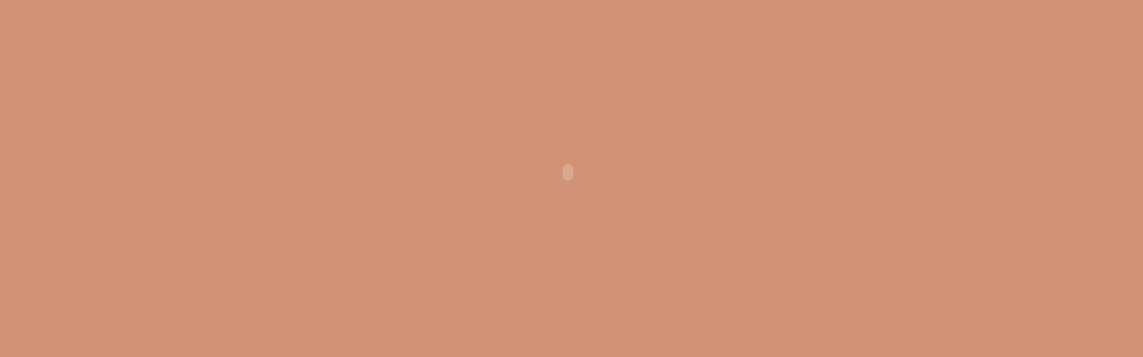

--- FILE ---
content_type: text/html
request_url: http://drdemarco.com/wwp/virtbook/virtques/playlist/go-to/r0280000.htm
body_size: 554
content:
<HTML><HEAD><TITLE>Playlist: Avalanche Of Studies Fingers New Heart Attack Villain- Homocysteine</TITLE>
<STYLE TYPE="text/css">
A:link { text-decoration: none }
A:visited { text-decoration: none }
A:hover { text-decoration: none }
A:active { text-decoration: none }
A:link IMG { text-decoration: none }
</STYLE>
</HEAD>
<BODY>
<BODY BGCOLOR=#d19275 TEXT=#000000 LINK=#ff0000 VLINK=#ff0000>
<BODY><CENTER>
<OBJECT ID=RVOCX CLASSID="clsid:CFCDAA03-8BE4-11cf-B84B-0020AFBBCCFA" WIDTH="490" HEIGHT="370">
<PARAM NAME="SRC" VALUE="../rpm/r0280000.rpm">
<PARAM NAME="CONSOLE" VALUE="two">
<PARAM NAME="CONTROLS" VALUE="ImageWindow">
<PARAM NAME="AUTOSTART" VALUE="true">
<EMBED SRC="../rpm/r0280000.rpm" type="audio/x-pn-realaudio-plugin" WIDTH="490" HEIGHT="370" autostart="true" NOJAVA="true" CONTROLS="ImageWindow" CONSOLE="two">
</OBJECT>
<OBJECT ID=RVOCX CLASSID="clsid:CFCDAA03-8BE4-11cf-B84B-0020AFBBCCFA" WIDTH="0" HEIGHT="0">
<PARAM NAME="SRC" VALUE="../rpm/r0280000.rpm">
<PARAM NAME="CONSOLE" VALUE="two">
<PARAM NAME="CONTROLS" VALUE="ControlPanel">
<PARAM NAME="AUTOSTART" VALUE="true">
<EMBED SRC="../rpm/r0280000.rpm" type="audio/x-pn-realaudio-plugin" WIDTH="0" HEIGHT="0" autostart="true" NOJAVA="true" CONTROLS="ControlPanel" CONSOLE="two">
</OBJECT>
<OBJECT ID=RVOCX CLASSID="clsid:CFCDAA03-8BE4-11cf-B84B-0020AFBBCCFA" WIDTH="0" HEIGHT="0">
<PARAM NAME="SRC" VALUE="../rpm/r0280000.rpm">
<PARAM NAME="CONSOLE" VALUE="two">
<PARAM NAME="CONTROLS" VALUE="TACCtrl">
<PARAM NAME="AUTOSTART" VALUE="true">
<EMBED SRC="../rpm/r0280000.rpm" type="audio/x-pn-realaudio-plugin" WIDTH="0" HEIGHT="0" autostart="true" NOJAVA="true" CONTROLS="TACCtrl" CONSOLE="two">
</OBJECT>
</CENTER>
</BODY></HTML>
